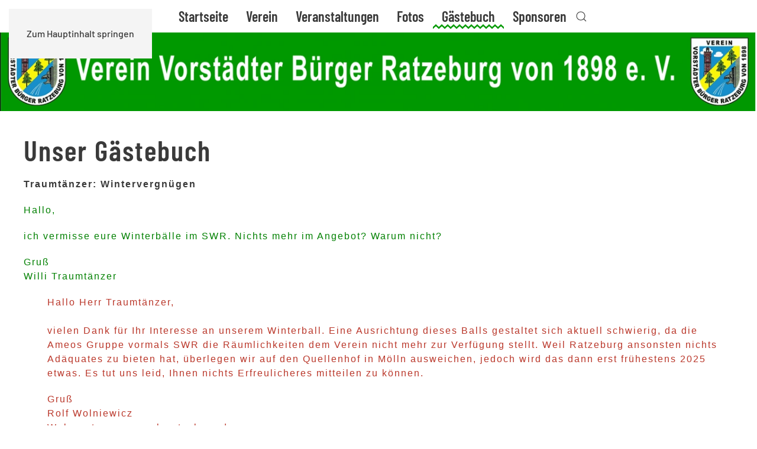

--- FILE ---
content_type: text/html; charset=utf-8
request_url: https://www.vvb-ratzeburg.de/gaestebuch
body_size: 11491
content:
<!DOCTYPE html>
<html lang="de-de" dir="ltr">
    <head>
        <meta name="viewport" content="width=device-width, initial-scale=1">
        <link rel="icon" href="/images/favicon.ico" sizes="any">
                <link rel="apple-touch-icon" href="/images/favicon_apple.png">
        <meta charset="utf-8">
	<meta name="generator" content="Joomla! - Open Source Content Management">
	<title>Verein Vorstädter Bürger Ratzeburg von 1898 e. V. - Gästebuch</title>
	<link href="/gaestebuch?format=feed&amp;type=rss" rel="alternate" type="application/rss+xml" title="RSS 2.0">
	<link href="/gaestebuch?format=feed&amp;type=atom" rel="alternate" type="application/atom+xml" title="Atom 1.0">
	<link href="https://www.vvb-ratzeburg.de/component/finder/search?format=opensearch&amp;Itemid=101" rel="search" title="OpenSearch VVB Ratzeburg" type="application/opensearchdescription+xml">
<link href="/media/vendor/joomla-custom-elements/css/joomla-alert.min.css?0.2.0" rel="stylesheet" />
	<link href="/media/system/css/joomla-fontawesome.min.css?4.5.17" rel="preload" as="style" onload="this.onload=null;this.rel='stylesheet'" />
	<link href="/templates/yootheme/css/theme.9.css?1748165183" rel="stylesheet" />
	<link href="/media/com_phocaguestbook/css/phocaguestbook.css" rel="stylesheet" />
	<style> .pgb-comment:after { 
	content: "Reply";
}</style>
<script src="/media/vendor/tinymce/tinymce.min.js?d8f60f6055ec524dcc8c482bb2c20da2" defer></script>
	<script src="/media/vendor/awesomplete/js/awesomplete.min.js?1.1.5" defer></script>
	<script type="application/json" class="joomla-script-options new">{"plg_editor_tinymce":{"tinyMCE":{"content":{"joomlaMergeDefaults":true,"joomlaExtButtons":{"names":[]}},"default":{"fontsize_formats":"8px 10px 12px 14px 18px 24px 36px","deprecation_warnings":false,"suffix":".min","baseURL":"\/media\/vendor\/tinymce","directionality":"ltr","language":"de","autosave_restore_when_empty":false,"skin":"oxide","theme":"silver","schema":"html5","menubar":false,"toolbar":"jxtdbuttons bold italic underline strikethrough | alignleft aligncenter alignright alignjustify | undo redo | link unlink | bullist numlist |","plugins":"lists,link","quickbars_image_toolbar":false,"quickbars_insert_toolbar":false,"quickbars_selection_toolbar":"bold italic underline | H2 H3 | link blockquote","browser_spellcheck":true,"entity_encoding":"raw","verify_html":true,"valid_elements":"","extended_valid_elements":"hr[id|title|alt|class|width|size|noshade]","invalid_elements":"script,applet","relative_urls":true,"remove_script_host":false,"content_css":false,"document_base_url":"\/","paste_data_images":false,"image_caption":true,"importcss_append":true,"height":"550px","width":"","elementpath":true,"resize":"both","templates":[],"external_plugins":null,"contextmenu":null,"toolbar_sticky":true,"toolbar_mode":"sliding","a11y_advanced_options":true,"image_advtab":false,"image_title":true,"dndEnabled":false,"branding":false,"force_br_newlines":false,"forced_root_block":"p","rel_list":[{"title":"None","value":""},{"title":"Alternate","value":"alternate"},{"title":"Author","value":"author"},{"title":"Bookmark","value":"bookmark"},{"title":"Help","value":"help"},{"title":"License","value":"license"},{"title":"Lightbox","value":"lightbox"},{"title":"Next","value":"next"},{"title":"No Follow","value":"nofollow"},{"title":"No Referrer","value":"noreferrer"},{"title":"Prefetch","value":"prefetch"},{"title":"Prev","value":"prev"},{"title":"Search","value":"search"},{"title":"Tag","value":"tag"}]}}},"joomla.jtext":{"JLIB_JS_AJAX_ERROR_OTHER":"Beim Abrufen von JSON-Daten wurde ein HTTP-Statuscode %s zur\u00fcckgegeben.","JLIB_JS_AJAX_ERROR_PARSE":"Ein Parsing-Fehler trat bei der Verarbeitung der folgenden JSON-Daten auf:<br><code style='color:inherit;white-space:pre-wrap;padding:0;margin:0;border:0;background:inherit;'>%s<\/code>","ERROR":"Fehler","MESSAGE":"Nachricht","NOTICE":"Hinweis","WARNING":"Warnung","JCLOSE":"Schlie\u00dfen","JOK":"OK","JOPEN":"\u00d6ffnen"},"finder-search":{"url":"\/component\/finder\/?task=suggestions.suggest&amp;format=json&amp;tmpl=component&amp;Itemid=101"},"system.paths":{"root":"","rootFull":"https:\/\/www.vvb-ratzeburg.de\/","base":"","baseFull":"https:\/\/www.vvb-ratzeburg.de\/"},"csrf.token":"11b76f1bf2c11763b328f31a49feee3c"}</script>
	<script src="/media/system/js/core.min.js?37ffe4186289eba9c5df81bea44080aff77b9684"></script>
	<script src="/media/com_finder/js/finder-es5.min.js?e6d3d1f535e33b5641e406eb08d15093e7038cc2" nomodule defer></script>
	<script src="/media/system/js/messages-es5.min.js?c29829fd2432533d05b15b771f86c6637708bd9d" nomodule defer></script>
	<script src="/media/plg_editors_tinymce/js/tinymce.min.js?d8f60f6055ec524dcc8c482bb2c20da2" defer></script>
	<script src="/media/com_finder/js/finder.min.js?a2c3894d062787a266d59d457ffba5481b639f64" type="module"></script>
	<script src="/media/system/js/messages.min.js?7f7aa28ac8e8d42145850e8b45b3bc82ff9a6411" type="module"></script>
	<script src="/templates/yootheme/packages/theme-analytics/app/analytics.min.js?4.5.17" defer></script>
	<script src="/templates/yootheme/packages/theme-cookie/app/cookie.min.js?4.5.17" defer></script>
	<script src="/templates/yootheme/vendor/assets/uikit/dist/js/uikit.min.js?4.5.17"></script>
	<script src="/templates/yootheme/vendor/assets/uikit/dist/js/uikit-icons-craft.min.js?4.5.17"></script>
	<script src="/templates/yootheme/js/theme.js?4.5.17"></script>
	<script>var pcid = 0;
function reloadCaptcha() {
now = new Date();
var capObj = document.getElementById('phocacaptcha');
if (capObj) {
capObj.src = capObj.src + (capObj.src.indexOf('?') > -1 ? '&amp;pcid['+ pcid +']=' : '?pcid['+ pcid +']=') + Math.ceil(Math.random()*(now.getTime()));
pcid++;
 }
}
</script>
	<script>window.yootheme ||= {}; var $theme = yootheme.theme = {"google_analytics":"G-BV7J8MKPCR","google_analytics_anonymize":"1","cookie":{"mode":"notification","template":"<div class=\"tm-cookie-banner uk-section uk-section-xsmall uk-section-muted uk-position-bottom uk-position-fixed\">\n        <div class=\"uk-container uk-container-expand uk-text-center\">\n\n            <p>Um unsere Website f\u00fcr Sie optimal zu gestalten, verwenden wir Cookies. Durch die weitere Nutzung dieser Website stimmen Sie der Verwendung von Cookies zu. Weitere Informationen erhalten Sie in unserer <a href=\"datenschutzerklaerung#cookies\">Datenschutzerkl\u00e4ung<\/a>.<\/p>\n                            <button type=\"button\" class=\"js-accept uk-button uk-button-primary uk-margin-small-left\" data-uk-toggle=\"target: !.uk-section; animation: true\">Habe ich verstanden!<\/button>\n            \n            \n        <\/div>\n    <\/div>","position":"bottom"},"i18n":{"close":{"label":"Schlie\u00dfen"},"totop":{"label":"Zur\u00fcck nach oben"},"marker":{"label":"\u00d6ffnen"},"navbarToggleIcon":{"label":"Men\u00fc \u00f6ffnen"},"paginationPrevious":{"label":"Vorherige Seite"},"paginationNext":{"label":"N\u00e4chste Seite"},"searchIcon":{"toggle":"Suche \u00f6ffnen","submit":"Suche ausf\u00fchren"},"slider":{"next":"N\u00e4chste Folie","previous":"Vorherige Folie","slideX":"Folie %s","slideLabel":"%s von %s"},"slideshow":{"next":"N\u00e4chste Folie","previous":"Vorherige Folie","slideX":"Folie %s","slideLabel":"%s von %s"},"lightboxPanel":{"next":"N\u00e4chste Folie","previous":"Vorherige Folie","slideLabel":"%s von %s","close":"Schlie\u00dfen"}}};</script>
	<script src="https://cdn.jsdelivr.net/npm/js-cookie@beta/dist/js.cookie.min.js"></script>
  <script>
  // Adapt the following to your context and requirements:
  // the-modal (id of the element functioning as a modal)
  // expires: 1 (number of days until the cookie expires and the modal is displayed again)
  // 3000 (milliseconds after page load before the modal is displayed)
  UIkit.util.ready(function() {
      setTimeout( function() {
          var theCookie = Cookies.get('modal_cookie', { secure: true });
          if (theCookie == 'hide') {
                  // do nothing
          } else {
              // show modal
              UIkit.modal('#my-modal').show();
          }
          UIkit.util.on('#my-modal', 'hide', function() {
              // set cookie
              Cookies.set('modal_cookie', 'hide', { secure: true, expires: 1/24 }); // alle fünf Minuten
          });
      }, 3000); 
  });
  </script>

    </head>
    <body class="">

        <div class="uk-hidden-visually uk-notification uk-notification-top-left uk-width-auto">
            <div class="uk-notification-message">
                <a href="#tm-main" class="uk-link-reset">Zum Hauptinhalt springen</a>
            </div>
        </div>

                <div class="tm-page-container uk-clearfix">

                        <div data-src="/images/bgindex.jpg" data-sources="[{&quot;type&quot;:&quot;image\/webp&quot;,&quot;srcset&quot;:&quot;\/templates\/yootheme\/cache\/b7\/bgindex-b7aa979e.webp 1920w&quot;,&quot;sizes&quot;:&quot;(max-aspect-ratio: 1920\/1298) 148vh&quot;}]" loading="eager" uk-img class="uk-background-norepeat uk-background-cover uk-background-center-center uk-position-cover uk-position-fixed"></div>
            
            
        
        
        <div class="tm-page uk-margin-auto tm-page-margin-top tm-page-margin-bottom">

                        


<header class="tm-header-mobile uk-hidden@m">


    
        <div class="uk-navbar-container">

            <div class="uk-container uk-container-expand">
                <nav class="uk-navbar" uk-navbar="{&quot;align&quot;:&quot;left&quot;,&quot;container&quot;:&quot;.tm-header-mobile&quot;,&quot;boundary&quot;:&quot;.tm-header-mobile .uk-navbar-container&quot;}">

                                        <div class="uk-navbar-left ">

                        
                                                    <a uk-toggle href="#tm-dialog-mobile" class="uk-navbar-toggle">

        
        <div uk-navbar-toggle-icon></div>

                <span class="uk-margin-small-left uk-text-middle">Menü</span>
        
    </a>
                        
                        
                    </div>
                    
                                        <div class="uk-navbar-center">

                                                    <a href="https://www.vvb-ratzeburg.de/" aria-label="Zurück zur Startseite" class="uk-logo uk-navbar-item">
    <picture>
<source type="image/webp" srcset="/templates/yootheme/cache/12/VVB-Logo-12cbf4a9.webp 126w, /templates/yootheme/cache/41/VVB-Logo-41f1961f.webp 252w" sizes="(min-width: 126px) 126px">
<img alt loading="eager" src="/templates/yootheme/cache/e9/VVB-Logo-e98f1389.png" width="126" height="148">
</picture></a>
                        
                        
                    </div>
                    
                    
                </nav>
            </div>

        </div>

    



        <div id="tm-dialog-mobile" uk-offcanvas="container: true; overlay: true" mode="slide">
        <div class="uk-offcanvas-bar uk-flex uk-flex-column">

                        <button class="uk-offcanvas-close uk-close-large" type="button" uk-close uk-toggle="cls: uk-close-large; mode: media; media: @s"></button>
            
                        <div class="uk-margin-auto-bottom">
                
<div class="uk-grid uk-child-width-1-1" uk-grid>    <div>
<div class="uk-panel" id="module-menu-dialog-mobile">

    
    
<ul class="uk-nav uk-nav-default uk-nav-accordion" uk-nav="targets: &gt; .js-accordion">
    
	<li class="item-391"><a href="/?Itemid=147">Archiv</a></li>
	<li class="item-297"><a href="/">Startseite</a></li>
	<li class="item-298 js-accordion uk-parent"><a href><picture>
<source type="image/webp" srcset="/templates/yootheme/cache/95/Bell5-95a13298.webp 32w" sizes="(min-width: 32px) 32px">
<img src="/templates/yootheme/cache/b6/Bell5-b680d435.png" width="32" height="32" class="uk-margin-small-right" alt loading="eager">
</picture> Termine <span uk-nav-parent-icon></span></a>
	<ul class="uk-nav-sub">

		<li class="item-350"><a href="/veranstaltungen/aktuelle-termine">90 Tage Vorschau</a></li>
		<li class="item-302"><a href="/veranstaltungen/aktuelle-termine/jahresuebersicht">Jahresübersicht</a></li></ul></li>
	<li class="item-351 js-accordion uk-parent"><a href>Verein <span uk-nav-parent-icon></span></a>
	<ul class="uk-nav-sub">

		<li class="item-371"><a href="/?Itemid=147">Archiv</a></li>
		<li class="item-356"><a href="/verein/zeitungsartikel">Zeitungsartikel</a></li>
		<li class="item-352"><a href="/verein/vorstand">Vorstand</a></li>
		<li class="item-354"><a href="/verein/historie">Historischer Überblick</a></li>
		<li class="item-355"><a href="/verein/historie/vereinsgeschichte-im-detail">Für Geschichtsinteressierte</a></li>
		<li class="item-357"><a href="/verein/jugendgruppe">Jugendgruppe</a></li>
		<li class="item-358 uk-parent"><a href="/verein/mitgliederversammlung">Mitgliederversammlung</a>
		<ul>

			<li class="item-359"><a href="/verein/mitgliederversammlung/einladung">Einladung</a></li>
			<li class="item-360"><a href="/verein/mitgliederversammlung/protokolle">Protokolle</a></li></ul></li>
		<li class="item-361"><a href="/verein/satzung">Satzung</a></li>
		<li class="item-362"><a href="/verein/mitglied-werden">Mitglied werden</a></li></ul></li>
	<li class="item-363 js-accordion uk-parent"><a href>Veranstaltungen <span uk-nav-parent-icon></span></a>
	<ul class="uk-nav-sub">

		<li class="item-364"><a href="/veranstaltungen/skat-knobeln">Skat &amp; Knobeln</a></li>
		<li class="item-365"><a href="/veranstaltungen/wintervergnuegen">Wintervergnügen</a></li>
		<li class="item-366"><a href="/veranstaltungen/weinfest">Weinfest</a></li>
		<li class="item-367"><a href="/veranstaltungen/adventskaffee">Adventskaffee</a></li>
		<li class="item-368"><a href="/veranstaltungen/plattduetsch">Plattdütsch</a></li>
		<li class="item-369"><a href="/veranstaltungen/reisen">Reisen</a></li>
		<li class="item-370"><a href="/?Itemid=123">Sonstige Treffen</a></li></ul></li>
	<li class="item-299"><a href="/fotos">Fotos</a></li>
	<li class="item-310 uk-active"><a href="/gaestebuch">Gästebuch</a></li>
	<li class="item-321"><a href="/sponsoren">Sponsoren</a></li>
	<li class="item-322"><a href="/kontakt"><picture>
<source type="image/webp" srcset="/templates/yootheme/cache/77/Kontakt6-7753c59c.webp 37w" sizes="(min-width: 37px) 37px">
<img src="/templates/yootheme/cache/14/Kontakt6-146824d5.png" width="37" height="32" class="uk-margin-small-right" alt loading="eager">
</picture> Kontakt</a></li>
	<li class="item-300 uk-nav-divider"></li></ul>

</div>
</div>    <div>
<div class="uk-panel" id="module-tm-3">

    
    

    <form id="search-tm-3" action="/component/finder/search?Itemid=101" method="get" role="search" class="uk-search js-finder-searchform uk-search-default uk-width-1-1"><span uk-search-icon></span><input name="q" class="js-finder-search-query uk-search-input" placeholder="Suche" required aria-label="Suche" type="search"><input type="hidden" name="Itemid" value="101"></form>
    

</div>
</div></div>
            </div>
            
            
        </div>
    </div>
    
    
    

</header>




<header class="tm-header uk-visible@m">



        <div uk-sticky media="@m" cls-active="uk-navbar-sticky" sel-target=".uk-navbar-container">
    
        <div class="uk-navbar-container">

            <div class="uk-container uk-container-large">
                <nav class="uk-navbar" uk-navbar="{&quot;align&quot;:&quot;left&quot;,&quot;container&quot;:&quot;.tm-header &gt; [uk-sticky]&quot;,&quot;boundary&quot;:&quot;.tm-header .uk-navbar-container&quot;}">

                    
                                        <div class="uk-navbar-center">

                        
                                                    
<ul class="uk-navbar-nav">
    
	<li class="item-101"><a href="/">Startseite</a></li>
	<li class="item-113 uk-parent"><a href="/verein/historie">Verein</a>
	<div class="uk-drop uk-navbar-dropdown" pos="bottom-left" stretch="x" boundary=".tm-header .uk-navbar"><div class="uk-drop-grid uk-child-width-1-2" uk-grid><div><ul class="uk-nav uk-navbar-dropdown-nav">

		<li class="item-114 uk-parent"><a href="/verein/historie">Historie</a>
		<ul class="uk-nav-sub">

			<li class="item-229"><a href="/verein/historie/vereinsgeschichte-im-detail">Vereinsgeschichte im Detail</a></li></ul></li>
		<li class="item-148"><a href="/verein/zeitungsartikel">Zeitungsartikel</a></li>
		<li class="item-115"><a href="/verein/vorstand">Vorstand</a></li>
		<li class="item-116"><a href="/verein/jugendgruppe">Jugendgruppe</a></li></ul></div><div><ul class="uk-nav uk-navbar-dropdown-nav">

		<li class="item-122 uk-parent"><a href="/verein/mitgliederversammlung">Mitgliederversammlung</a>
		<ul class="uk-nav-sub">

			<li class="item-196"><a href="/verein/mitgliederversammlung/einladung">Einladung</a></li>
			<li class="item-151"><a href="/verein/mitgliederversammlung/protokolle">Protokolle</a></li></ul></li>
		<li class="item-117"><a href="/verein/satzung">Satzung</a></li>
		<li class="item-118"><a href="/verein/mitglied-werden">Mitglied werden</a></li></ul></div></div></div></li>
	<li class="item-119 uk-parent"><a href="/veranstaltungen/aktuelle-termine/jahresuebersicht">Veranstaltungen</a>
	<div class="uk-drop uk-navbar-dropdown" pos="bottom-left" stretch="x" boundary=".tm-header .uk-navbar"><div class="uk-drop-grid uk-child-width-1-2" uk-grid><div><ul class="uk-nav uk-navbar-dropdown-nav">

		<li class="item-138 uk-parent"><a href="/veranstaltungen/aktuelle-termine">Aktuelle Termine</a>
		<ul class="uk-nav-sub">

			<li class="item-309"><a href="/veranstaltungen/aktuelle-termine/jahresuebersicht">Jahresübersicht</a></li></ul></li>
		<li class="item-120"><a href="/veranstaltungen/skat-knobeln">Skat &amp; Knobeln</a></li>
		<li class="item-245"><a href="/veranstaltungen/wintervergnuegen">Wintervergnügen</a></li>
		<li class="item-246"><a href="/veranstaltungen/weinfest">Weinfest</a></li></ul></div><div><ul class="uk-nav uk-navbar-dropdown-nav">

		<li class="item-247"><a href="/veranstaltungen/adventskaffee">Adventskaffee</a></li>
		<li class="item-121"><a href="/veranstaltungen/plattduetsch">Plattdütsch</a></li>
		<li class="item-152"><a href="/veranstaltungen/reisen">Reisen</a></li>
		<li class="item-591"><a href="/veranstaltungen/cocktail-party">Cocktail Party</a></li></ul></div></div></div></li>
	<li class="item-125"><a href="/fotos">Fotos</a></li>
	<li class="item-129 uk-active"><a href="/gaestebuch">Gästebuch</a></li>
	<li class="item-130"><a href="/sponsoren">Sponsoren</a></li></ul>


    <a class="uk-navbar-toggle" id="module-tm-2" href="#search-tm-2-search" uk-search-icon uk-toggle></a>

    <div uk-modal id="search-tm-2-search" class="uk-modal">
        <div class="uk-modal-dialog uk-modal-body">

            
            
                <form id="search-tm-2" action="/component/finder/search?Itemid=101" method="get" role="search" class="uk-search js-finder-searchform uk-width-1-1 uk-search-medium"><span uk-search-icon></span><input name="q" class="js-finder-search-query uk-search-input" placeholder="Suche" required aria-label="Suche" type="search" autofocus><input type="hidden" name="Itemid" value="101"></form>
                
            
        </div>
    </div>


                        
                    </div>
                    
                    
                </nav>
            </div>

        </div>

        </div>
    







</header>

            
            <div id="module-118" class="builder"><!-- Builder #module-118 -->
<div class="uk-visible@m uk-section-default uk-section uk-padding-remove-top uk-padding-remove-bottom">
    
        
        
        
            
                
                    <div class="uk-visible@m uk-grid tm-grid-expand uk-child-width-1-1 uk-grid-margin">
<div class="uk-grid-item-match uk-width-1-1@m uk-visible@m">
    
        
            
            
                        <div class="uk-panel uk-width-1-1">            
                
                    
<div class="uk-margin uk-visible@m">
        <picture>
<source type="image/webp" srcset="/templates/yootheme/cache/e5/BannerHeader-e5ab6efd.webp 768w, /templates/yootheme/cache/87/BannerHeader-87bff36b.webp 1024w, /templates/yootheme/cache/ca/BannerHeader-ca75d3ce.webp 1366w, /templates/yootheme/cache/5e/BannerHeader-5e7a6bbb.webp 1600w, /templates/yootheme/cache/d5/BannerHeader-d5d4fc0e.webp 1920w" sizes="(min-width: 1920px) 1920px">
<img src="/templates/yootheme/cache/ff/BannerHeader-ff763a21.png" width="1920" height="200" class="el-image" alt loading="lazy">
</picture>    
    
</div>
                
                        </div>            
        
    
</div></div>
                
            
        
    
</div></div>

            <main id="tm-main"  class="tm-main uk-section uk-section-default" uk-height-viewport="expand: true">

                                <div class="uk-container">

                    
                            
                
                <div id="system-message-container" aria-live="polite"></div>

                <script type="text/javascript">
	Joomla.submitbutton = function(task)
	{
		if (task == 'phocaguestbook.cancel' || document.formvalidator.isValid(document.getElementById('adminForm'))) {
			Joomla.submitform(task);
		} else {
			alert('Ungültiges Formular');
		}
	}
</script>
<div id="phocaguestbook" class="guestbook">
   <div class="page-header">
	  <h1>
		 Unser Gästebuch	  </h1>
   </div>
<div></div><div class="well well-small pgwell pgb_background pgb_font">
		<h5 class="pgtitle">Traumtänzer: Wintervergnügen		</h5>

				<blockquote class="pgblockquote pgb_sec_font"><div class="pgb-content-inside">
		<p>Hallo,</p>
<p>ich vermisse eure Winterbälle im SWR. Nichts mehr im Angebot? Warum nicht? </p>
<p>Gruß<br />Willi Traumtänzer</p>
<p style="padding-left: 40px;"><span style="color: #ba372a;">Hallo Herr Traumtänzer,<br /><br />vielen Dank für Ihr Interesse an unserem Winterball. Eine Ausrichtung dieses Balls gestaltet sich aktuell schwierig, da die Ameos Gruppe vormals SWR die Räumlichkeiten dem Verein nicht mehr zur Verfügung stellt. Weil Ratzeburg ansonsten nichts Adäquates zu bieten hat, überlegen wir auf den Quellenhof in Mölln ausweichen, jedoch wird das dann erst frühestens 2025 etwas. Es tut uns leid, Ihnen nichts Erfreulicheres mitteilen zu können.</span></p>
<p style="padding-left: 40px;"><span style="color: #ba372a;">Gruß<br />Rolf Wolniewicz<br />Webmaster - www.vvb-ratzeburg.de</span></p></div>
		<hr  class="hr-condensed pgb_border"/>
		<small class="pgb_thi_font">Mittwoch, 06. Dezember 2023				</small>
		</blockquote>


</div><div class="well well-small pgwell pgb_background pgb_font">
		<h5 class="pgtitle">Dieter Schuhmacher: Herbstfahrt		</h5>

				<blockquote class="pgblockquote pgb_sec_font"><div class="pgb-content-inside">
		<p>Lieber Vereinsvorstand,</p>
<p>mir ist völlig unverständlich, wie man auf der Mitgliederversammlung nach höheren Beiträgen betteln kann, diese höher als geplant von der Versammlung bewilligt bekommt, dann aber das Veranstaltungsangebot herunterschraubt. Was denkt ihr euch dabei? Die letzte Herbstfahrt hatten wir 2018! Über Geld verfügt der Verein doch mehr als genug!</p>
<p>Euer Dieter</p></div>
		<hr  class="hr-condensed pgb_border"/>
		<small class="pgb_thi_font">Montag, 24. April 2023				</small>
		</blockquote>


</div><div class="well well-small pgwell pgb_background pgb_font">
		<h5 class="pgtitle">Roland Hirsinger: Lichtbildervortrag		</h5>

				<blockquote class="pgblockquote pgb_sec_font"><div class="pgb-content-inside">
		<p><span style="font-size: 12pt;">Liebe Frau Wolniewicz,</span></p>
<p><span style="font-size: 12pt;">das waren hochinteressante anderthalb Stunden im Rathaus. Viel über Ratzeburg gelernt! Ich freue mich schon auf den zweiten Teil im Herbst.</span></p>
<p><span style="font-size: 12pt;">Roland</span></p></div>
		<hr  class="hr-condensed pgb_border"/>
		<small class="pgb_thi_font">Samstag, 01. April 2023				</small>
		</blockquote>


</div><div class="well well-small pgwell pgb_background pgb_font">
		<h5 class="pgtitle">Doris Idiler: Herbstfahrt 2023		</h5>

				<blockquote class="pgblockquote pgb_sec_font"><div class="pgb-content-inside">
		<p><span style="font-size: 12pt;">Liebes Team,</span></p>
<p><span style="font-size: 12pt;">ich bin sehr traurig, dass in diesem Jahr, wo Chrona doch kein großes Thema mehr ist, es keine Busreise im Herbst geben soll. Die Fahrten hattet ihr immer so toll organisiert. Ich hoffe dann, dass im nächsten Frühjahr - wie zu lesen ist - es wieder los geht. So Gott will, bin ich dann bestimmt wieder dabei.</span></p>
<p><span style="font-size: 12pt;">Liebe Grüße</span><br /><span style="font-size: 12pt;">Doris Idiler</span></p></div>
		<hr  class="hr-condensed pgb_border"/>
		<small class="pgb_thi_font">Samstag, 25. März 2023				</small>
		</blockquote>


</div><div class="well well-small pgwell pgb_background pgb_font">
		<h5 class="pgtitle">Christin Liebermann: Vereinswiki		</h5>

				<blockquote class="pgblockquote pgb_sec_font"><div class="pgb-content-inside">
		<p><span style="font-size: 12pt;">Hallo ihr Lieben,</span></p>
<p><span style="font-size: 12pt;">macht weiter so auch in diesen Zeiten. </span></p>
<p><span style="font-size: 12pt;">Ich konnte euch leider nicht auf https://verbandsbuero.de/ finden. Erstellt doch mal einen Vereinswiki-Eintrag. Ihr könnt doch damit mehr Leute auf euch aufmerksam machen - verdient hättet ihr es :)</span></p>
<p><span style="font-size: 12pt;">Viele Grüße,</span></p>
<p><span style="font-size: 12pt;">Christin</span></p></div>
		<hr  class="hr-condensed pgb_border"/>
		<small class="pgb_thi_font">Donnerstag, 13. Mai 2021				</small>
		</blockquote>


</div><div><form action="https://www.vvb-ratzeburg.de/gaestebuch" method="post" name="adminForm" id="pgbadminForm"><div class="pgcenter"><div class="pagination"><div style="margin:0 10px 0 10px;" class="sectiontablefooter" id="pg-pagination" ><nav class="uk-margin-large" aria-label="Paginierung"><ul class="uk-pagination uk-margin-remove-bottom uk-flex-center"><li class="uk-active"><span aria-current="page">1</span></li><li><a class="" href="/gaestebuch?view=guestbook&amp;start=5">2</a></li><li><a class="" href="/gaestebuch?view=guestbook&amp;start=10">3</a></li><li><a class="" href="/gaestebuch?view=guestbook&amp;start=15">4</a></li><li><a class="next" href="/gaestebuch?view=guestbook&amp;start=5" aria-label="Weiter"><span uk-pagination-next></span></a></li></ul></nav></div><div style="margin:0 10px 0 10px;display:inline;" class="pagecounter">Seite 1 von 6</div></div></div></form></div><div class="pg-pagination-bottom">&nbsp;</div><div style="text-align: right;">Powered by <a href="http://www.phoca.cz/phocaguestbook" target="_blank" title="Phoca Guestbook">Phoca Guestbook</a></div><div class="well pgwell pgb_background pgb_sec_font">
	<h4 class="pgb_font">Post Message</h4>
	<form action="/gaestebuch" method="post" name="adminForm" id="adminForm" class="form-validate form-horizontal">

			<div class="control-group">
			<div class="control-label"><label id="jform_guestbook_title-lbl" for="jform_guestbook_title" class="required">
    Subject<span class="star" aria-hidden="true">&#160;*</span></label>
</div>
			<div class="controls">

    
    <input
        type="text"
        name="jform[title]"
        id="jform_guestbook_title"
        value=""
                class="form-control input-xlarge required"  aria-describedby="jform_guestbook_title-desc"        required       >

    

</div>
		</div>
			<div class="control-group">
			<div class="control-label"><label id="jform_guestbook_username-lbl" for="jform_guestbook_username" class="required">
    Name<span class="star" aria-hidden="true">&#160;*</span></label>
</div>
			<div class="controls">

    
    <input
        type="text"
        name="jform[username]"
        id="jform_guestbook_username"
        value=""
                class="form-control input-xlarge required"  aria-describedby="jform_guestbook_username-desc"        required       >

    

</div>
		</div>
			<div class="control-group">
			<div class="control-label"><label id="jform_guestbook_email-lbl" for="jform_guestbook_email" class="required">
    Email<span class="star" aria-hidden="true">&#160;*</span></label>
</div>
			<div class="controls"><input type="email" inputmode="email" name="jform[email]" class="form-control validate-email input-xlarge required" id="jform_guestbook_email" value="" aria-describedby="jform_guestbook_email-desc" required></div>
		</div>
			<div class="control-group">
			<div class="control-label"><label id="jform_guestbook_content-lbl" for="jform_guestbook_content" class="required">
    Content<span class="star" aria-hidden="true">&#160;*</span></label>
</div>
			<div class="controls"><div class="js-editor-tinymce"><textarea
    name="jform[content]"
    id="jform_guestbook_content"
    cols=""
    rows=""
    style="width: ; height: ;"
    class="mce_editable joomla-editor-tinymce"
    >
    </textarea>
<button type="button" disabled class="btn btn-secondary js-tiny-toggler-button" style="display: none"><span style="display: none" class="icon-eye" aria-hidden="true"></span></button></div></div>
		</div>
			<div class="control-group" >
			<div class="control-label"><label id="jform_guestbook_captcha-lbl" for="jform_guestbook_captcha" class="required">
    Image Verification<span class="star" aria-hidden="true">&#160;*</span></label>
</div>
			<div class="controls">
							<p class="pgb-captcha-in"><img src="/index.php?option=com_phocaguestbook&view=guestbooki&format=raw&id=4&Itemid=129&phocasid=9a66a1708febe7be2feff30872b9527c" alt="Captcha Image" id="phocacaptcha" style="max-width: none;" /></p> 

    
    <input
        type="text"
        name="jform[captcha]"
        id="jform_guestbook_captcha"
        value=""
                class="form-control input-sm required"  aria-describedby="jform_guestbook_captcha-desc"        required       >

    

			</div>
		</div>
	

			<div class="control-group">
			<div class="control-label"><label id="jform_privacy_checkbox-lbl" for="jform_privacy_checkbox" class="required">
    Data Protection<span class="star" aria-hidden="true">&#160;*</span></label>
</div>
			<div class="controls ph-privacy-box">
                <div class="ph-privacy-checkbox"><div class="form-check form-check-inline">
    <input
        type="checkbox"
        name="jform[privacy_checkbox]"
        id="jform_privacy_checkbox"
        class="form-check-input required"
        value="1"
         required    >
</div>
</div>
				<div class="ph-privacy-text"><p><span style="font-family: arial, helvetica, sans-serif; font-size: 12pt;">Mit dem Absenden meines Beitrags erkläre ich mich ausdrücklich damit einverstanden, dass dieser Beitrag mit Datum, Uhrzeit und Name auf der Gästebuchseite dieses Internetauftritts öffentlich lesbar wird. </span></p>
<p><span style="font-family: arial, helvetica, sans-serif; font-size: 12pt;">Sollten Sie einen Beitrag löschen oder korrigieren wollen, melden Sie sich bitte unter der im <a href="/impressum">Impressum</a> abgegeben Kontakt E-Mail Adresse.</span></p></div>
            </div>
		</div>
	
	<hr class="hr-condensed" />
	<div class="btn-toolbar">
		<div class="btn-group">
			<button type="submit" class="btn btn-primary pgb-btn-primary">
				Submit</button>
		</div>
		<div class="btn-group">
			<button type="button" class="btn btn-danger pgb-btn-danger" onclick="Joomla.submitbutton('phocaguestbook.cancel')">
				Reset	</button>
		</div>
	</div>

	<input
    type="hidden"
    name="jform[language]"
    id="jform_guestbook_language"
    value="*"
    >	<input type="hidden" name="view" value="guestbook" />
	<input type="hidden" name="controller" value="phocaguestbook" />
	<input type="hidden" name="cid" value="39" />
	<input type="hidden" name="option" value="com_phocaguestbook" />
	<input type="hidden" name="task" value="phocaguestbook.submit" />
	<input type="hidden" name="11b76f1bf2c11763b328f31a49feee3c" value="1">
	</form>
</div>
</div>

                
                        
                </div>
                
            </main>

            

                        <footer>
                <!-- Builder #footer --><style class="uk-margin-remove-adjacent">/* Link Farbe anpassen */ #footer\#0 .el-item > a{color: #090 !important;}/* Link Hover Farbe anpassen */ #footer\#0 .el-item > a:hover{color: #000 !important; text-decoration: underline !important;}</style>
<div class="tm-footer uk-section-default uk-section uk-section-small" uk-scrollspy="target: [uk-scrollspy-class]; cls: uk-animation-fade; delay: false;">
    
        
        
        
            
                                <div class="uk-container uk-container-large">                
                    <div class="uk-grid tm-grid-expand uk-child-width-1-1 uk-grid-margin">
<div class="uk-width-1-1@m">
    
        
            
            
            
                
                    <hr uk-scrollspy-class>
<div class="uk-panel uk-margin-remove-first-child uk-margin uk-text-center" uk-scrollspy-class>
    
        
            
                
            
            
                                <a href="#" uk-scroll>

    
                <picture>
<source type="image/webp" srcset="/templates/yootheme/cache/b9/logo_inselstadt_ratzeburg-b91c283c.webp 200w, /templates/yootheme/cache/92/logo_inselstadt_ratzeburg-92b1ba45.webp 400w" sizes="(min-width: 200px) 200px">
<img src="/templates/yootheme/cache/0c/logo_inselstadt_ratzeburg-0c9f5636.png" width="200" height="97" alt loading="lazy" class="el-image">
</picture>        
        
    
</a>                
                
                    

        
        
        
    
        
        
                <div class="el-content uk-panel uk-margin-top"><p style="text-align: center;"><span style="font-family: arial, helvetica, sans-serif; font-size: 12pt;">Verein Vorstädter Bürger Ratzeburg von 1898 e. V.<br />c/o Frank Gauglitz<br /></span><span style="font-family: arial, helvetica, sans-serif; font-size: 12pt;">Mühlenweg 15b<br />23911 Ziehten<br /><br /></span></p></div>        
        
        

                
                
            
        
    
</div>
<div id="footer#0" class="uk-margin-remove-vertical uk-text-center" uk-scrollspy-class="uk-animation-slide-bottom-small">
    <ul class="uk-margin-remove-bottom uk-subnav  uk-subnav-divider uk-flex-center" uk-margin>        <li class="el-item ">
    <a class="el-link" href="/impressum">Impressum</a></li>
        <li class="el-item ">
    <a class="el-link" href="/datenschutzerklaerung">Datenschutzerklärung</a></li>
        <li class="el-item ">
    <a class="el-link" href="/kontakt">Kontakt</a></li>
        </ul>
</div>
<div class="uk-margin-medium uk-text-center" uk-scrollspy-class><a href="#" title="Nach oben scrollen" uk-totop uk-scroll></a></div>
                
            
        
    
</div></div>
                                </div>                
            
        
    
</div>            </footer>
            
        </div>

                </div>
        
        

    </body>
</html>


--- FILE ---
content_type: text/javascript
request_url: https://www.vvb-ratzeburg.de/media/plg_editors_tinymce/js/tinymce.min.js?d8f60f6055ec524dcc8c482bb2c20da2
body_size: 1977
content:
/**
 * @copyright  (C) 2018 Open Source Matters, Inc. <https://www.joomla.org>
 * @license    GNU General Public License version 2 or later; see LICENSE.txt
 */((M,t,h,l)=>{const y={},C=(i,c,r)=>{y[c.id]&&clearTimeout(y[c.id]),y[c.id]=setTimeout(()=>{i.remove(),t.editors.instances[c.id]=null,t.JoomlaTinyMCE.setupEditor(c,r)},500)};t.JoomlaTinyMCE={setupEditors:i=>{const c=i||l,r=t.getOptions?t.getOptions("plg_editor_tinymce",{}):t.optionsStorage.plg_editor_tinymce||{};[].slice.call(c.querySelectorAll(".js-editor-tinymce")).forEach(a=>{const n=a.querySelector("textarea"),o=a.querySelector(".js-tiny-toggler-button"),f=a.querySelector(".icon-eye");t.JoomlaTinyMCE.setupEditor(n,r),o&&(o.removeAttribute("disabled"),o.addEventListener("click",()=>{t.editors.instances[n.id].instance.isHidden()?t.editors.instances[n.id].instance.show():t.editors.instances[n.id].instance.hide(),f&&f.setAttribute("class",t.editors.instances[n.id].instance.isHidden()?"icon-eye":"icon-eye-slash")}))})},setupEditor:(i,c)=>{if(t.editors.instances[i.id])return;const r=i?i.getAttribute("name").replace(/\[\]|\]/g,"").split("[").pop():"default",u=c?c.tinyMCE||{}:{},a=u.default||{};let n=u[r]?u[r]:a;n.joomlaMergeDefaults?n=t.extend(t.extend({},a),n):n=t.extend({},n),i&&(n.selector=null,n.target=i);const o=[],f=Object.keys(n.joomlaExtButtons.names).map(e=>n.joomlaExtButtons.names[e]),g={joomla:'<svg viewBox="0 0 32 32" width="24" height="24"><path d="M8.313 8.646c1.026-1.026 2.688-1.026 3.713-0.001l0.245 0.246 3.159-3.161-0.246-0.246c-1.801-1.803-4.329-2.434-6.638-1.891-0.331-2.037-2.096-3.591-4.224-3.592-2.364 0-4.28 1.92-4.28 4.286 0 2.042 1.425 3.75 3.333 4.182-0.723 2.42-0.133 5.151 1.776 7.062l7.12 7.122 3.156-3.163-7.119-7.121c-1.021-1.023-1.023-2.691 0.006-3.722zM31.96 4.286c0-2.368-1.916-4.286-4.281-4.286-2.164 0-3.952 1.608-4.24 3.695-2.409-0.708-5.118-0.109-7.020 1.794l-7.12 7.122 3.159 3.162 7.118-7.12c1.029-1.030 2.687-1.028 3.709-0.006 1.025 1.026 1.025 2.691-0.001 3.717l-0.244 0.245 3.157 3.164 0.246-0.248c1.889-1.893 2.49-4.586 1.8-6.989 2.098-0.276 3.717-2.074 3.717-4.25zM28.321 23.471c0.566-2.327-0.062-4.885-1.878-6.703l-7.109-7.125-3.159 3.16 7.11 7.125c1.029 1.031 1.027 2.691 0.006 3.714-1.025 1.025-2.688 1.025-3.714-0.001l-0.243-0.243-3.156 3.164 0.242 0.241c1.922 1.925 4.676 2.514 7.105 1.765 0.395 1.959 2.123 3.431 4.196 3.431 2.363 0 4.28-1.917 4.28-4.285 0-2.163-1.599-3.952-3.679-4.244zM19.136 16.521l-7.111 7.125c-1.022 1.024-2.689 1.026-3.717-0.004-1.026-1.028-1.026-2.691-0.001-3.718l0.244-0.243-3.159-3.16-0.242 0.241c-1.836 1.838-2.455 4.432-1.858 6.781-1.887 0.446-3.292 2.145-3.292 4.172-0.001 2.367 1.917 4.285 4.281 4.285 2.034-0.001 3.737-1.419 4.173-3.324 2.334 0.58 4.906-0.041 6.729-1.867l7.109-7.124-3.157-3.163z"></path></svg>'};f.forEach(e=>{const s={};s.text=e.name,s.icon=e.icon,s.type="menuitem",e.iconSVG&&(g[s.icon]=e.iconSVG),e.href?s.onAction=()=>{l.getElementById(`${e.id}_modal`).open()}:s.onAction=()=>{new Function(e.click)()},o.push(s)});let E=!1;i&&(E=i.readOnly),o.length?n.setup=e=>{e.settings.readonly=E,Object.keys(g).forEach(s=>{e.ui.registry.addIcon(s,g[s])}),e.ui.registry.addMenuButton("jxtdbuttons",{text:t.Text._("PLG_TINY_CORE_BUTTONS"),icon:"joomla",fetch:s=>s(o)})}:n.setup=e=>{e.settings.readonly=E},n.init_instance_callback=e=>{e.on("submit",()=>{e.isHidden()&&e.show()},!0)};const d=new M.Editor(i.id,n,tinymce.EditorManager);if(!d.inline){let e=!1,s=!1;const p=()=>{d.getContentAreaContainer().querySelector("iframe").addEventListener("load",()=>{C(d,i,c)})};d.on("load",()=>{e=!0,s&&p()}),d.on("PostRender",()=>{s=!0,e&&p()})}d.render(),t.editors.instances[i.id]={getValue:()=>t.editors.instances[i.id].instance.getContent(),setValue:e=>t.editors.instances[i.id].instance.setContent(e),getSelection:()=>t.editors.instances[i.id].instance.selection.getContent({format:"text"}),replaceSelection:e=>t.editors.instances[i.id].instance.execCommand("mceInsertContent",!1,e),disable:e=>t.editors.instances[i.id].instance.setMode(e?"readonly":"design"),id:i.id,instance:d}}},l.addEventListener("DOMContentLoaded",()=>{t.JoomlaTinyMCE.setupEditors(l)}),l.addEventListener("joomla:updated",({target:i})=>t.JoomlaTinyMCE.setupEditors(i))})(window.tinyMCE,Joomla,window,document);


--- FILE ---
content_type: text/javascript
request_url: https://www.vvb-ratzeburg.de/media/vendor/tinymce/langs/de.js
body_size: 18055
content:
tinymce.addI18n('de',{
"Redo": "Wiederholen",
"Undo": "R\u00fcckg\u00e4ngig machen",
"Cut": "Ausschneiden",
"Copy": "Kopieren",
"Paste": "Einf\u00fcgen",
"Select all": "Alles ausw\u00e4hlen",
"New document": "Neues Dokument",
"Ok": "Ok",
"Cancel": "Abbrechen",
"Visual aids": "Visuelle Hilfen",
"Bold": "Fett",
"Italic": "Kursiv",
"Underline": "Unterstrichen",
"Strikethrough": "Durchgestrichen",
"Superscript": "Hochgestellt",
"Subscript": "Tiefgestellt",
"Clear formatting": "Formatierung entfernen",
"Align left": "Linksb\u00fcndig ausrichten",
"Align center": "Zentrieren",
"Align right": "Rechtsb\u00fcndig ausrichten",
"Justify": "Blocksatz",
"Bullet list": "Aufz\u00e4hlung",
"Numbered list": "Nummerierte Liste",
"Decrease indent": "Einzug verkleinern",
"Increase indent": "Einzug vergr\u00f6\u00dfern",
"Close": "Schlie\u00dfen",
"Formats": "Formate",
"Your browser doesn't support direct access to the clipboard. Please use the Ctrl+X\/C\/V keyboard shortcuts instead.": "Ihr Browser unterst\u00fctzt leider keinen direkten Zugriff auf die Zwischenablage. Bitte benutzen Sie die Tastenkombinationen Strg+X\/C\/V.",
"Headers": "\u00dcberschriften",
"Header 1": "\u00dcberschrift 1",
"Header 2": "\u00dcberschrift 2",
"Header 3": "\u00dcberschrift 3",
"Header 4": "\u00dcberschrift 4",
"Header 5": "\u00dcberschrift 5",
"Header 6": "\u00dcberschrift 6",
"Headings": "\u00dcberschriften",
"Heading 1": "Kopfzeile 1",
"Heading 2": "Kopfzeile 2",
"Heading 3": "Kopfzeile 3",
"Heading 4": "Kopfzeile 4",
"Heading 5": "Kopfzeile 5",
"Heading 6": "Kopfzeile 6",
"Preformatted": "Vorformatiert",
"Div": "Div",
"Pre": "Pre",
"Code": "Code",
"Paragraph": "Absatz",
"Blockquote": "Blockquote",
"Inline": "Zeichenformate",
"Blocks": "Bl\u00f6cke",
"Paste is now in plain text mode. Contents will now be pasted as plain text until you toggle this option off.": "Einf\u00fcgen ist nun im einfachen Textmodus. Inhalte werden ab jetzt als unformatierter Text eingef\u00fcgt, bis Sie diese Einstellung wieder ausschalten!",
"Fonts": "Schriftarten",
"Font Sizes": "Schriftgr\u00f6\u00dfe",
"Class": "Klasse",
"Browse for an image": "Bild...",
"OR": "ODER",
"Drop an image here": "Bild hier ablegen",
"Upload": "Hochladen",
"Block": "Blocksatz",
"Align": "Ausrichten",
"Default": "Standard",
"Circle": "Kreis",
"Disc": "Punkt",
"Square": "Quadrat",
"Lower Alpha": "Kleinbuchstaben",
"Lower Greek": "Griechische Kleinbuchstaben",
"Lower Roman": "R\u00f6mische Zahlen (Kleinbuchstaben)",
"Upper Alpha": "Gro\u00dfbuchstaben",
"Upper Roman": "R\u00f6mische Zahlen (Gro\u00dfbuchstaben)",
"Anchor...": "Textmarke",
"Name": "Name",
"Id": "Kennung",
"Id should start with a letter, followed only by letters, numbers, dashes, dots, colons or underscores.": "Die Kennung sollte mit einem Buchstaben anfangen. Nachfolgend nur Buchstaben, Zahlen, Striche (Minus), Punkte, Kommas und Unterstriche.",
"You have unsaved changes are you sure you want to navigate away?": "Die \u00c4nderungen wurden noch nicht gespeichert, sind Sie sicher, dass Sie diese Seite verlassen wollen?",
"Restore last draft": "Letzten Entwurf wiederherstellen",
"Special character...": "Sonderzeichen...",
"Source code": "Quelltext",
"Insert\/Edit code sample": "Codebeispiel einf\u00fcgen\/bearbeiten",
"Language": "Sprache",
"Code sample...": "Codebeispiel...",
"Color Picker": "Farbwahl",
"R": "R",
"G": "G",
"B": "B",
"Left to right": "Von links nach rechts",
"Right to left": "Von rechts nach links",
"Emoticons": "Emoticons",
"Emoticons...": "Emoticons...",
"Metadata and Document Properties": "Dokument-Eigenschaften und -Metadaten",
"Title": "Titel",
"Keywords": "Sch\u00fcsselw\u00f6rter",
"Description": "Beschreibung",
"Robots": "Robots",
"Author": "Verfasser",
"Encoding": "Zeichenkodierung",
"Fullscreen": "Vollbild",
"Action": "Aktion",
"Shortcut": "Shortcut",
"Help": "Hilfe",
"Address": "Adresse",
"Focus to menubar": "Fokus auf Men\u00fcleiste",
"Focus to toolbar": "Fokus auf Werkzeugleiste",
"Focus to element path": "Fokus auf Elementpfad",
"Focus to contextual toolbar": "Fokus auf kontextbezogene Werkzeugleiste",
"Insert link (if link plugin activated)": "Link einf\u00fcgen (wenn Link-Plugin aktiviert ist)",
"Save (if save plugin activated)": "Speichern (wenn Save-Plugin aktiviert ist)",
"Find (if searchreplace plugin activated)": "Suchen einf\u00fcgen (wenn Suchen\/Ersetzen-Plugin aktiviert ist)",
"Plugins installed ({0}):": "installierte Plugins ({0}):",
"Premium plugins:": "Premium Plugins:",
"Learn more...": "Erfahren Sie mehr dazu...",
"You are using {0}": "Sie verwenden {0}",
"Plugins": "Plugins",
"Handy Shortcuts": "Praktische Tastenkombinationen",
"Horizontal line": "Horizontale Linie",
"Insert\/edit image": "Bild einf\u00fcgen\/bearbeiten",
"Alternative description": "Alternative Beschreibung",
"Accessibility": "Barrierefreiheit",
"Image is decorative": "Bild ist dekorativ",
"Source": "Quelle",
"Dimensions": "Abmessungen",
"Constrain proportions": "Seitenverh\u00e4ltnis beibehalten",
"General": "Allgemein",
"Advanced": "Erweitert",
"Style": "Stil",
"Vertical space": "Vertikaler Abstand",
"Horizontal space": "Horizontaler Abstand",
"Border": "Rahmen",
"Insert image": "Bild einf\u00fcgen",
"Image...": "Bild...",
"Image list": "Bildliste",
"Rotate counterclockwise": "Gegen den Uhrzeigersinn drehen",
"Rotate clockwise": "Im Uhrzeigersinn drehen",
"Flip vertically": "Vertikal spiegeln",
"Flip horizontally": "Horizontal spiegeln",
"Edit image": "Bild bearbeiten",
"Image options": "Bildeigenschaften",
"Zoom in": "Ansicht vergr\u00f6\u00dfern",
"Zoom out": "Ansicht verkleinern",
"Crop": "Bescheiden",
"Resize": "Skalieren",
"Orientation": "Ausrichtung",
"Brightness": "Helligkeit",
"Sharpen": "Sch\u00e4rfen",
"Contrast": "Kontrast",
"Color levels": "Farbwerte",
"Gamma": "Gamma",
"Invert": "Invertieren",
"Apply": "Anwenden",
"Back": "Zur\u00fcck",
"Insert date\/time": "Datum\/Uhrzeit einf\u00fcgen ",
"Date\/time": "Datum\/Uhrzeit",
"Insert\/edit link": "Link einf\u00fcgen\/bearbeiten",
"Text to display": "Anzuzeigender Text",
"Url": "URL",
"Open link in...": "Link \u00f6ffnen in...",
"Current window": "Aktuelles Fenster",
"None": "Keine",
"New window": "Neues Fenster",
"Open link": "Link \u00f6ffnen",
"Remove link": "Link entfernen",
"Anchors": "Textmarken",
"Link...": "Link...",
"Paste or type a link": "Link einf\u00fcgen oder eintippen",
"The URL you entered seems to be an email address. Do you want to add the required mailto: prefix?": "Diese Adresse scheint eine E-Mail-Adresse zu sein. M\u00f6chten Sie das dazu ben\u00f6tigte \"mailto:\" voranstellen?",
"The URL you entered seems to be an external link. Do you want to add the required http:\/\/ prefix?": "Diese Adresse scheint ein externer Link zu sein. M\u00f6chten Sie das dazu ben\u00f6tigte \"http:\/\/\" voranstellen?",
"The URL you entered seems to be an external link. Do you want to add the required https:\/\/ prefix?": "Die eingegebene URL scheint ein externer Link zu sein. Soll das fehlende https:\/\/ davor erg\u00e4nzt werden?",
"Link list": "Linkliste",
"Insert video": "Video einf\u00fcgen",
"Insert\/edit video": "Video einf\u00fcgen\/bearbeiten",
"Insert\/edit media": "Medien einf\u00fcgen\/bearbeiten",
"Alternative source": "Alternative Quelle",
"Alternative source URL": "URL der alternativen Quelle",
"Media poster (Image URL)": "Medienposter (Bild-URL)",
"Paste your embed code below:": "F\u00fcgen Sie Ihren Einbettungscode hier ein:",
"Embed": "Einbetten",
"Media...": "Medien...",
"Nonbreaking space": "Gesch\u00fctztes Leerzeichen",
"Page break": "Seitenumbruch",
"Paste as text": "Als Text einf\u00fcgen",
"Preview": "Vorschau",
"Print...": "Drucken...",
"Save": "Speichern",
"Find": "Suchen",
"Replace with": "Ersetzen durch",
"Replace": "Ersetzen",
"Replace all": "Alles ersetzen",
"Previous": "Vorherige",
"Next": "Weiter",
"Find and Replace": "Suchen und Ersetzen",
"Find and replace...": "Suchen und ersetzen...",
"Could not find the specified string.": "Die Zeichenfolge wurde nicht gefunden.",
"Match case": "Gro\u00df-\/Kleinschreibung beachten",
"Find whole words only": "Nur ganze W\u00f6rter suchen",
"Find in selection": "In Auswahl suchen",
"Spellcheck": "Rechtschreibpr\u00fcfung",
"Spellcheck Language": "Sprache f\u00fcr die Rechtschreibpr\u00fcfung",
"No misspellings found.": "Keine Rechtschreibfehler gefunden",
"Ignore": "Ignorieren",
"Ignore all": "Alles Ignorieren",
"Finish": "Ende",
"Add to Dictionary": "Zum W\u00f6rterbuch hinzuf\u00fcgen",
"Insert table": "Tabelle einf\u00fcgen",
"Table properties": "Tabelleneigenschaften",
"Delete table": "Tabelle l\u00f6schen",
"Cell": "Zelle",
"Row": "Zeile",
"Column": "Spalte",
"Cell properties": "Zelleneigenschaften",
"Merge cells": "Zellen verbinden",
"Split cell": "Zelle aufteilen",
"Insert row before": "Neue Zeile davor einf\u00fcgen ",
"Insert row after": "Neue Zeile danach einf\u00fcgen",
"Delete row": "Zeile l\u00f6schen",
"Row properties": "Zeileneigenschaften",
"Cut row": "Zeile ausschneiden",
"Copy row": "Zeile kopieren",
"Paste row before": "Zeile davor einf\u00fcgen",
"Paste row after": "Zeile danach einf\u00fcgen",
"Insert column before": "Neue Spalte davor einf\u00fcgen",
"Insert column after": "Neue Spalte danach einf\u00fcgen",
"Delete column": "Spalte l\u00f6schen",
"Cols": "Spalten",
"Rows": "Zeilen",
"Width": "Breite",
"Height": "H\u00f6he",
"Cell spacing": "Zellenabstand",
"Cell padding": "Zelleninnenabstand",
"Caption": "Beschriftung",
"Show caption": "Beschriftung anzeigen",
"Left": "Linksb\u00fcndig",
"Center": "Zentriert",
"Right": "Rechtsb\u00fcndig",
"Cell type": "Zellentyp",
"Scope": "G\u00fcltigkeitsbereich",
"Alignment": "Ausrichtung",
"H Align": "Horizontale Ausrichtung",
"V Align": "Vertikale Ausrichtung",
"Top": "Oben",
"Middle": "Mitte",
"Bottom": "Unten",
"Header cell": "Kopfzelle",
"Row group": "Zeilengruppe",
"Column group": "Spaltengruppe",
"Row type": "Zeilentyp",
"Header": "Kopfzeile",
"Body": "Inhalt",
"Footer": "Fu\u00dfzeile",
"Border color": "Rahmenfarbe",
"Insert template...": "Vorlage einf\u00fcgen...",
"Templates": "Vorlagen",
"Template": "Vorlage",
"Text color": "Textfarbe",
"Background color": "Hintergrundfarbe",
"Custom...": "Benutzerdefiniert...",
"Custom color": "Benutzerdefinierte Farbe",
"No color": "Keine Farbe",
"Remove color": "Farbauswahl aufheben",
"Table of Contents": "Inhaltsverzeichnis",
"Show blocks": "Bl\u00f6cke anzeigen",
"Show invisible characters": "Unsichtbare Zeichen anzeigen",
"Word count": "Anzahl der W\u00f6rter",
"Count": "Anzahl",
"Document": "Dokument",
"Selection": "Auswahl",
"Words": "W\u00f6rter",
"Words: {0}": "W\u00f6rter: {0}",
"{0} words": "{0} W\u00f6rter",
"File": "Datei",
"Edit": "Bearbeiten",
"Insert": "Einf\u00fcgen",
"View": "Ansicht",
"Format": "Format",
"Table": "Tabelle",
"Tools": "Werkzeuge",
"Powered by {0}": "Betrieben von {0}",
"Rich Text Area. Press ALT-F9 for menu. Press ALT-F10 for toolbar. Press ALT-0 for help": "Rich-Text- Area. Dr\u00fccken Sie ALT-F9 f\u00fcr das Men\u00fc. Dr\u00fccken Sie ALT-F10 f\u00fcr Symbolleiste. Dr\u00fccken Sie ALT-0 f\u00fcr Hilfe",
"Image title": "Bildtitel",
"Border width": "Rahmenbreite",
"Border style": "Rahmenstil",
"Error": "Fehler",
"Warn": "Warnung",
"Valid": "G\u00fcltig",
"To open the popup, press Shift+Enter": "Dr\u00fccken Sie Umschalt+Eingabe, um das Popup-Fenster zu \u00f6ffnen.",
"Rich Text Area. Press ALT-0 for help.": "Rich-Text-Bereich. Dr\u00fccken Sie Alt+0 f\u00fcr Hilfe.",
"System Font": "Betriebssystemschriftart",
"Failed to upload image: {0}": "Bild konnte nicht hochgeladen werden: {0}",
"Failed to load plugin: {0} from url {1}": "Plugin konnte nicht geladen werden: {0} von URL {1}",
"Failed to load plugin url: {0}": "Plugin-URL konnte nicht geladen werden: {0}",
"Failed to initialize plugin: {0}": "Plugin konnte nicht initialisiert werden: {0}",
"example": "Beispiel",
"Search": "Suchen",
"All": "Alles",
"Currency": "W\u00e4hrung",
"Text": "Text",
"Quotations": "Anf\u00fchrungszeichen",
"Mathematical": "Mathematisch",
"Extended Latin": "Erweitertes Latein",
"Symbols": "Symbole",
"Arrows": "Pfeile",
"User Defined": "Benutzerdefiniert",
"dollar sign": "Dollarzeichen",
"currency sign": "W\u00e4hrungssymbol",
"euro-currency sign": "Eurozeichen",
"colon sign": "Doppelpunkt",
"cruzeiro sign": "Cruzeirozeichen",
"french franc sign": "Franczeichen",
"lira sign": "Lirezeichen",
"mill sign": "Millzeichen",
"naira sign": "Nairazeichen",
"peseta sign": "Pesetazeichen",
"rupee sign": "Rupiezeichen",
"won sign": "Wonzeichen",
"new sheqel sign": "Schekelzeichen",
"dong sign": "Dongzeichen",
"kip sign": "Kipzeichen",
"tugrik sign": "Tugrikzeichen",
"drachma sign": "Drachmezeichen",
"german penny symbol": "Pfennigzeichen",
"peso sign": "Pesozeichen",
"guarani sign": "Guaranizeichen",
"austral sign": "Australzeichen",
"hryvnia sign": "Hrywnjazeichen",
"cedi sign": "Cedizeichen",
"livre tournois sign": "Livrezeichen",
"spesmilo sign": "Spesmilozeichen",
"tenge sign": "Tengezeichen",
"indian rupee sign": "Indisches Rupiezeichen",
"turkish lira sign": "T\u00fcrkisches Lirazeichen",
"nordic mark sign": "Zeichen nordische Mark",
"manat sign": "Manatzeichen",
"ruble sign": "Rubelzeichen",
"yen character": "Yenzeichen",
"yuan character": "Yuanzeichen",
"yuan character, in hong kong and taiwan": "Yuanzeichen in Hongkong und Taiwan",
"yen\/yuan character variant one": "Yen-\/Yuanzeichen Variante 1",
"Loading emoticons...": "Emoticons werden geladen...",
"Could not load emoticons": "Emoticons konnten nicht geladen werden",
"People": "Menschen",
"Animals and Nature": "Tiere und Natur",
"Food and Drink": "Essen und Trinken",
"Activity": "Aktivit\u00e4t",
"Travel and Places": "Reisen und Orte",
"Objects": "Objekte",
"Flags": "Flaggen",
"Characters": "Zeichen",
"Characters (no spaces)": "Zeichen (ohne Leerzeichen)",
"{0} characters": "{0}\u00a0Zeichen",
"Error: Form submit field collision.": "Fehler: Kollision der Formularbest\u00e4tigungsfelder.",
"Error: No form element found.": "Fehler: Kein Formularelement gefunden.",
"Update": "Aktualisieren",
"Color swatch": "Farbpalette",
"Turquoise": "T\u00fcrkis",
"Green": "Gr\u00fcn",
"Blue": "Blau",
"Purple": "Violett",
"Navy Blue": "Marineblau",
"Dark Turquoise": "Dunkelt\u00fcrkis",
"Dark Green": "Dunkelgr\u00fcn",
"Medium Blue": "Mittleres Blau",
"Medium Purple": "Mittelviolett",
"Midnight Blue": "Mitternachtsblau",
"Yellow": "Gelb",
"Orange": "Orange",
"Red": "Rot",
"Light Gray": "Hellgrau",
"Gray": "Grau",
"Dark Yellow": "Dunkelgelb",
"Dark Orange": "Dunkelorange",
"Dark Red": "Dunkelrot",
"Medium Gray": "Mittelgrau",
"Dark Gray": "Dunkelgrau",
"Light Green": "Hellgr\u00fcn",
"Light Yellow": "Hellgelb",
"Light Red": "Hellrot",
"Light Purple": "Helllila",
"Light Blue": "Hellblau",
"Dark Purple": "Dunkellila",
"Dark Blue": "Dunkelblau",
"Black": "Schwarz",
"White": "Wei\u00df",
"Switch to or from fullscreen mode": "Vollbildmodus umschalten",
"Open help dialog": "Hilfe-Dialog \u00f6ffnen",
"history": "Historie",
"styles": "Stile",
"formatting": "Formatierung",
"alignment": "Ausrichtung",
"indentation": "Einr\u00fcckungen",
"Font": "Schriftart",
"Size": "Schriftgr\u00f6\u00dfe",
"More...": "Mehr...",
"Select...": "Auswahl...",
"Preferences": "Einstellungen",
"Yes": "Ja",
"No": "Nein",
"Keyboard Navigation": "Tastaturnavigation",
"Version": "Version",
"Code view": "Code Ansicht",
"Open popup menu for split buttons": "\u00d6ffne Popup Menge um Buttons zu trennen",
"List Properties": "Liste Eigenschaften",
"List properties...": "Liste Eigenschaften",
"Start list at number": "Beginne Liste mit Nummer",
"Line height": "Liniendicke",
"comments": "Anmerkungen",
"Format Painter": "Format-Painter",
"Insert\/edit iframe": "iframe einf\u00fcgen\/bearbeiten",
"Capitalization": "Gro\u00dfschreibung",
"lowercase": "Kleinbuchstaben",
"UPPERCASE": "Gro\u00dfbuchstaben",
"Title Case": "Gro\u00df-\/Kleinschreibung des Titels",
"permanent pen": "Textmarker",
"Permanent Pen Properties": "Eigenschaften von Permanent Pen",
"Permanent pen properties...": "Eigenschaften von Permanent Pen...",
"case change": "Gro\u00df-\/Kleinschreibung",
"page embed": "Seite einbetten",
"Advanced sort...": "Erweiterte Sortierung...",
"Advanced Sort": "Erweiterte Sortierung",
"Sort table by column ascending": "Tabelle aufsteigend nach Spalten sortieren",
"Sort table by column descending": "Tabelle absteigend nach Spalten sortieren",
"Sort": "Sortieren",
"Order": "Reihenfolge",
"Sort by": "Sortieren nach",
"Ascending": "Aufsteigend",
"Descending": "Absteigend",
"Column {0}": "Spalte {0}",
"Row {0}": "Reihe {0}",
"Spellcheck...": "Rechtschreibpr\u00fcfung...",
"Misspelled word": "Rechtschreibfehler",
"Suggestions": "Vorschl\u00e4ge",
"Change": "Ver\u00e4ndere",
"Finding word suggestions": "Finde Wort Vorschl\u00e4ge",
"Success": "Erfolg",
"Repair": "Reparieren",
"Issue {0} of {1}": "Fehler {0} von {1}",
"Images must be marked as decorative or have an alternative text description": "Bilder m\u00fcssen entweder als dekorativ markiert werden oder eine alternative Beschreibung bekommen",
"Images must have an alternative text description. Decorative images are not allowed.": "Bilder ben\u00f6tigen alternativen Text. Dekorative Bilder nicht erlaubt!",
"Or provide alternative text:": "Oder definiere alternativen Text:",
"Make image decorative:": "Markiere Bild als dekorativ:",
"ID attribute must be unique": "ID muss einzigartig sein",
"Make ID unique": "Mache diese ID einzigartig",
"Keep this ID and remove all others": "Behalte diese ID und entferne alle anderen",
"Remove this ID": "Entferne diese ID",
"Remove all IDs": "Entferne alle IDs",
"Checklist": "Checkliste",
"Anchor": "Textmarke",
"Special character": "Sonderzeichen",
"Code sample": "Codebeispiel",
"Color": "Farbe",
"Document properties": "Dokumenteigenschaften",
"Image description": "Bildbeschreibung",
"Image": "Bild",
"Insert link": "Link einf\u00fcgen",
"Target": "Ziel",
"Link": "Link",
"Poster": "Poster",
"Media": "Medium",
"Print": "Drucken",
"Prev": "Zur\u00fcck",
"Find and replace": "Suchen und ersetzen",
"Whole words": "Nur ganze W\u00f6rter",
"Insert template": "Vorlage einf\u00fcgen "
});
